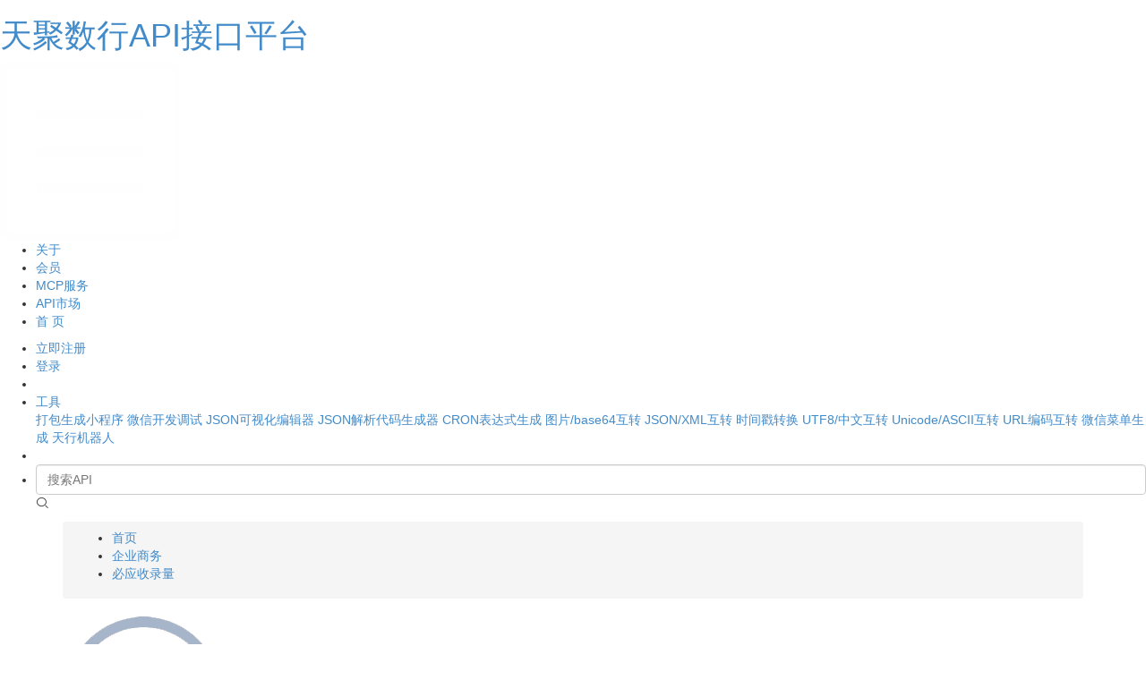

--- FILE ---
content_type: text/html; charset=UTF-8
request_url: https://www.tianapi.com/apiview/267
body_size: 6729
content:
<!DOCTYPE HTML>
<html lang="zh-CN">
<head>
<meta charset="utf-8">
<meta name="renderer" content="webkit" />
<meta name="force-rendering" content="webkit" />
<meta http-equiv="X-UA-Compatible" content="IE=Edge,chrome=1" />
<meta name="viewport" content="width=device-width,minimum-scale=1.0,maximum-scale=1.0,user-scalable=no" />
<link href="https://static.tianapi.com/static/css/bootstrap.css" rel="stylesheet">
<link rel="stylesheet" href="https://static.tianapi.com/static/css/icon.css" />
<link rel="stylesheet" href="/static/css/tianapi.css?v=10.66" />
<link rel="shortcut icon" href="/favicon.ico" />
<script type="text/javascript" src="https://static.tianapi.com/static/js/jquery.min.js"></script>
<title>必应收录量API接口 - 天聚数行TianAPI</title>
<meta name="description" content="必应收录量，查询指定域名在微软必应搜索引擎中的页面收录总量，辅助SEO效果评估。接口稳定高效、简单易用。" />

<script src="https://static.tianapi.com/static/layer/layer.js"></script>
<script src="/static/js/tianapi.js?v=2.92"></script>
</head>
<body>
<header>
<div class="header">
<div class="menu">
<div id="Logo">
<h1><a href="https://www.tianapi.com/" title="天聚数行API接口平台">天聚数行API接口平台</a></h1>
</div>	
<div id="menu-header">
        <div id="menu-nav-btn" class="menu-btn">
            <img src="/static/img/menu.png" />
        </div>
		<ul class="nav-bar">
			<li><a href="/about.html" title="关于天聚数行">关于</a></li>
            <li><a href="/vip.html" title="会员服务">会员</a></li>
			<li><a href="/mcp/" title="MCP服务">MCP服务</a></li>
	        <li><a href="/list/" title="API市场">API市场</a></li>
	        <li><a href="https://www.tianapi.com" title="网站首页">首 页</a></li>
		</ul>
</div>
	<div class="line">
	<ul>
	<li id="signup"><a href="/signup.html" title="注册账号">立即注册</a></li>
	<li id="login"><a href="/login.html" title="立即登录">登录</a></li>
	<li class="arrow"></li>
    <li class="toolli"><a title="工具应用">工具</a>
		    <div class="more-info"><div class="nav_tool">
			<span><a href="/packapp/">打包生成小程序</a></span>			
			<span><a href="/weixin/debug/">微信开发调试</a></span>
		    <span><a href="/json/">JSON可视化编辑器</a></span>
			<span><a href="/demo/jxjson">JSON解析代码生成器</a></span>
			<span><a href="/demo/crontab">CRON表达式生成</a></span>
			<span><a href="/demo/base64">图片/base64互转</a></span>
			<span><a href="/demo/jsonandxml">JSON/XML互转</a></span>
			<span><a href="/demo/unix">时间戳转换</a></span>
			<span><a href="/demo/utf8">UTF8/中文互转</a></span>
			<span><a href="/demo/unicode">Unicode/ASCII互转</a></span>
			<span><a href="/demo/urlencode">URL编码互转</a></span>
			<span><a href="/weixin/debug/menu/">微信菜单生成</a></span>
			<span><a href="/demo/robot">天行机器人</a></span>
			</div></div>
	</li>
    <li class="fenge"></li>	
    <li><input type="search" class="form-control search" id="Searchapiname" name="apiname" onkeydown="ApiSearch(event)" placeholder="搜索API"> <i class="icon icon-search" onclick="ApiSearch(event, 1)"></i></li>	
	</ul>
	</div>
</div>
</div>
</header>

	<div class="container apipage">
	<div class="breadcrumb">
		<ul>
			<li><a href="https://www.tianapi.com">首页</a></li>
			<li><a href="/list/8">企业商务</a></li>
			<li><a href="#">必应收录量</a></li>
		</ul>
	</div>
	<div class="left">
		<div class="apiview">
            <div class="pic">
            <img src="https://static.tianapi.com/static/img/apiico/bingpages.png" alt="必应收录量接口">
			<ul>
	       <li><i class="icon icon-apiid"></i>267</li>
           <li><i class="icon icon-reader"></i>8740</li>
           </ul>  
			</div>
           
		   <div class="text">
					<h2>必应收录量<span class="state-0"><i class="icon icon-invite"></i>正常服务</span></h2>
			        <div class="desc">查询指定域名在微软必应搜索引擎中的页面收录总量，辅助SEO效果评估。</div>
                <div class="sum">
					<div class="price">						
										<div class="jcqy">按次计费・<span class="unitprice">赠送次数用完后自动抵扣天豆，<a href="#apiprice">查看价格表>></a></span></div>
										</div>
					<div class="favor"><a href="javascript:FavAPI(267);" id="favforapi"><i class="icon icon-favor"></i>收藏</a></div>
                </div>
					<div class="spec-container">
										<div class="spec-card alone"><span class="tag">申请即送</span><span class="count">100次</span></div>
					<div class="spec-card alone"><span class="tag">付费调用</span><span class="count">50天豆</b>/次</div>
	                					</div>
				<div class="debug">	
										<a href="javascript:AskAPI(267,50,100,1,0,0,'必应收录量');" class="loganniu" id="askforapi">申请接口</a>	
					
					 <a href="javascript:layer.msg('请在左侧申请接口后再测试或调用');" class="loganniu" id="testapi"><i class="icon icon-code"></i>在线测试</a>

					</div>	
            </div>
</div>

<div class="invoking">
<ul>
<li><div class="meu">▼ 接口文档</div></li>
<li><div class="meu"><a href="#apiprice">价格</a></div></li>
<li><div class="meu"><a href="#apiresult">返回示例</a></div></li>
<li><div class="meu"><a href="#apicode">参考代码</a></div></li>
<li><div class="meu"><a href="#mcp">MCP服务</a></div></li>
<li><div class="meu"><a href="/faq" target="_blank">帮助</a></div></li>
<li><div class="meu genwxapp"><a href="/packapp/?apiid=267" target="_blank">生成小程序</a></div></li>
</ul>
</div>
<div class="details">
通过调用此接口，您可以快速获取某个网站在必应搜索引擎索引库中的页面数量，方便应用于SEO分析、网站优化策略制定及市场研究等方面。</div>
<div class="apishow">
<div class="jrdarad">	
<div class="jrdlist">
<p><i class="icon icon icon-ul"></i>接入点列表：</p>
<ul>
<li><span class="fromtip" data-tip="必应收录量"><i class="icon icon-right"></i>必应收录量</span></li></ul>
</div>
<div class="relatedlist">
<p><i class="icon icon icon-reader"></i>相关资源：</p>
<ul>

<li><a href="/demo/api/bingpages.html" target="_blank">必应收录量功能演示</a></li></ul>
</div>
</div>
<div class="jrdinfo">
<div class="present">
		<div class="title">▼ 接口信息 </div>
		<p>根据域名查询网站在必应中收录量</p>
		<div class="apply">
			<ul>
			<li><b>接口地址：</b><span class="copy-text" data-full="https://apis.tianapi.com/bingpages/index?key={apiKey}">https://apis.tianapi.com/bingpages/index?key={apiKey}</span> <i data-tip="复制请求地址" class="icon icon-ask fromtip copy-btn"></i></li>
	        <li><b>支持协议：</b>http/https</li>
			<li><b>请求方法：</b>get/post</li>
			<li><b>返回格式：</b>utf-8 json</li>
			</ul>
		</div>
</div>

    <div class="invoking" id="apiparam"><div class="title">▼ 请求参数 </div>
	<p>上传文件时请使用标准表单格式 <code>multipart/form-data</code></p>
	<p>普通参数请使用默认表单格式 <code>application/x-www-form-urlencoded</code></p>
	<p>当参数值（如url、base64）包含特殊字符时，建议urlencode编码后传递</p>
	<table>
    <thead>
    <tr class="firstRow"><th style="width:50px">名称</th><th style="width:35px">类型</th><th style="width:35px">必须</th><th style="width:285px">示例值/默认值</th><th style="width:235px">说明</th></tr></thead>
    <tbody>
<tr><td>key</td><td>string</td><td>是</td><td id="urlhh">您自己的ApiKey（<a id="regkey" target="_blank" href="/signup.html">注册账号</a>后获得）<i class="icon icon-about fromtip" data-tip="控制台 - 数据管理 - 我的密钥Key"></i></td><td>API密钥</td></tr><tr><td>domain</td><td>string</td><td>是</td><td id="urlhh">tianapi.com</td><td>域名</td></tr>	</tbody>
</table>
</div>

    <div class="invoking" id="apiresult"><div class="title">▼ 返回示例</div>
	<p>接口数据示例仅作为预览参考，请以实际测试结果为准</p>
	<p>旧接口域名返回的数据结构和现在略有不同，请<a href="/article/186" target="_blank">查看说明</a></p>
	<pre class="resultpre">
	<span id="succdata">
	<p><i class="icon icon-check"></i>成功调用，返回内容并产生计费：</p>
	<script>document.writeln(syntaxHighlight(JSON.parse('{"msg": "success", "code": 200, "result": {"time": "2020-10-15 23:35:03", "count": "1086"}}')));</script>
	</span>
	<span id="errodata">
	<p><i class="icon icon-fold"></i>失败调用，查看<a href="#viewerrorcode">接口错误码</a>释义：</p>
	<script>document.writeln(syntaxHighlight(JSON.parse('{"code": 150,"msg": "API可用次数不足"}')));</script>
	</span>
    </pre>
	</div>

    <div class="invoking" id="returnparm"><div class="title">▼ 返回参数 </div>
	<p>公共参数指所有接口都会返回的参数，应用参数每个接口都不同</p>
	<p>建议对返回的字段进行存在性与类型校验，可参考<a href="https://www.tianapi.com/article/208" target="_blank">API安全接入指南</a></p>
	<table class="tbparm">
    <thead>
    <tr class="firstRow"><th style="width:50px">名称</th><th style="width:35px">类型</th><th style="width:300px">示例值</th><th style="width:235px">说明</th></tr>
	</thead>
    <tbody>
		<tr><td colspan="4">公共参数</td></tr>
		<tr><td>code</td><td>int</td><td>200</td><td>状态码</td></tr>
		<tr><td>msg</td><td>string</td><td>success</td><td>错误信息</td></tr>	
		<tr><td>result</td><td>object</td><td>{}</td><td>返回结果集</td></tr>	
		<tr><td colspan="4">应用参数</td></tr>
<tr><td>time</td><td>string</td><td id="urlhh">2024-04-09 09:35</td><td>查询时间</td></tr><tr><td>count</td><td>string</td><td id="urlhh">1086</td><td>收录数</td></tr>	</tbody>
</table>
</div>

    <div class="invoking" id="apiprice"><div class="title">▼ 接口价格 </div>
		<p>本接口为按次计费类接口，如可用次数不足可<a href="/Pay/?payType=td" target="_blank">购买天豆资源包>></a></p>
	<p>天豆在购买资源包后获得，可在所有按次计费类接口中共享使用</p>
	<p>天豆资源包自购买之日起 2 年内有效，逾期未使用将自动失效</p>
	<table>
	<thead><tr class="firstRow"><th>规格</th><th>单价</th><th>可用次数</th><th>百次价格<i class="icon icon-about fromtip" data-tip="“百次价格”指调用接口100次的实际费用，基于当前资源包单价计算"></i></th></tr></thead>
	<tbody>
	<tr><td>10万天豆</td><td>10元</td><td>2000次</td><td>≈ ¥ 0.5</td></tr>
	<tr><td>110万天豆</td><td>100元<h>惠</h></td><td>22000次</td><td>≈ ¥ 0.455</td></tr>
	<tr><td>600万天豆</td><td>500元<h>惠</h></td><td>120000次</td><td>≈ ¥ 0.417</td></tr>	
	<tr><td>2600万天豆</td><td>2000元<h>惠</h></td><td>520000次</td><td>≈ ¥ 0.385</td></tr>	
	<tr><td>6660万天豆</td><td>5000元<h>惠</h></td><td>133.19万次</td><td>≈ ¥ 0.375</td></tr>		
	<tr><td>定制规格</td><td>10000元以上<h>专享优惠</h></td><td>联系商务客服</td><td> < ¥ 0.36</td></tr>
	</tbody>
	</table>
	</div>

    <div class="invoking" id="viewerrorcode"><div class="title">▼ 返回状态码</div>
	<p>错误信息可能会有所调整，请根据业务状态码(code)进行流程判断</p>
	<p>正常请求均返回HTTP200，当业务状态码为200时表示请求成功计费</p>
	<table>
    <thead>
    <tr class="firstRow"><th style="width:50px">错误状态码</th><th style="width:100px">错误信息</th><th style="width:200px">解释帮助</th></tr></thead>
    <tbody>
	<tr><td>100</td><td>内部服务器错误</td><td>报此错误码请及时反馈或等待官方修复</td></tr>
	<tr><td>110</td><td>当前API已下线</td><td>接口已下线无法使用，可关注相关通知</td></tr>	
	<tr><td>120</td><td>API暂时维护中</td><td>接口暂时关闭维护中，请注意相关公告</td></tr>
	<tr><td>130</td><td>API调用频率超限</td><td>超过<a target="_blank" href="/article/39#apierr130">每秒请求数上限</a>，可在控制台-接口管理中查询</td></tr>
	<tr><td>140</td><td>接口或密钥无权限</td><td>请检查是否自行在接口管理中<a target="_blank" href="/article/39#apierr140">停用或被禁用</a>了该接口</td></tr>
	<tr><td>150</td><td>API可用次数不足</td><td>免费类接口套餐超限或计次类接口余额不足，点此<a target="_blank" href="/article/39#apierr150">查看说明</a></td></tr>
	<tr><td>160</td><td>当前未申请该API</td><td>请先在接口文档页面申请该接口，点此<a target="_blank" href="/article/104">查看说明</a></td></tr>
	<tr><td>170</td><td>Referer请求来源受限</td><td>设置了<a target="_blank" href="/article/121">Referer白名单</a>，但来源Referer不在白名单内</td></tr>
	<tr><td>180</td><td>IP请求来源受限</td><td>设置了<a target="_blank" href="/article/81">IP白名单</a>，但来源IP不在白名单内</td></tr>
	<tr><td>190</td><td>API密钥不可用</td><td>账号无效或密钥被禁用</td></tr>	
	<tr><td>230</td><td>API密钥无效</td><td>请检查apikey是否填写错误，点此<a target="_blank" href="/article/28">查看帮助</a></td></tr>
	<tr><td>240</td><td>缺少API密钥参数</td><td>请检查是否传递了key参数或者<a target="_blank" href="/article/9">编码格式</a>是否符合要求</td></tr>
	<tr><td width="20">250</td><td width="50">数据返回为空</td><td width="120">数据查询或转换失败，请检查输入值或注意<a target="_blank" href="/article/10">中文编码问题</a></td></tr>
	<tr><td>260</td><td>参数值不得为空</td><td>请检查关键参数是否传递了空值</td></tr>
	<tr><td>270</td><td>参数值不符合要求</td><td>参数值不符合基本格式要求，点此<a target="_blank" href="/article/178">查看说明</a></td></tr>
	<tr><td>280</td><td>缺少必要的参数</td><td>缺少必填的参数，请根据接口文档检查</td></tr>
	<tr><td>290</td><td>超过最大输入限制</td><td>参数值超过输入范围，请查看接口文档的说明</td></tr>
	<tr><td colspan="3"><i class="icon icon-about"></i>业务状态码1开头的是服务端错误，2开头（除200表示成功外）其他的为客户端错误</td></tr>
	</tbody>
	</table>
</div>

    <div class="invoking" id="mcp"><div class="title">▼ MCP配置</div>
	<p>使用时需要替换 {apiKey} 部分为真实的apiKey</p>
	<p>您可在chatbox、Cherry Studio等AI客户端中配置使用</p>
	<p>目前大部分接口已完成适配，具体配置方法参考<a target="_blank" href="https://www.tianapi.com/article/213">如何使用MCP服务？</a></p>
		<pre class="resultpre">
	<p><i class="icon icon-about"></i>建议在控制台-数据管理-MCP服务中添加工具集合，统一管理多个接口，一次配置使用更高效。</p>
	<script>document.writeln(syntaxHighlight(JSON.parse('{"mcpServers": {"tianapi-bingpages": {"url": "暂未支持..."}}}')));</script>
    </pre>
	</div>

    <div class="invoking" id="apicode"><div class="title">▼ 参考代码</div>
	<p>此处代码仅演示关键请求片段，实际使用请根据具体环境修改</p>	
	<p>如需深入学习参考，可<a target="_blank" href="/demo/case">点击此处</a>查看部分第三方完整开源项目</p>
	<iframe id="iframe" scrolling="no" frameborder="0" class="iframecode" src="/route/code.php?apiid=267&jrdid=1"></iframe>
</div>
</div>
</div>
</div>
<div class="right">
<div class="apisidebar">
<h4><strong>接口推荐</strong><span>RELATED</span> <a href="/list/8" target="_blank">更多></a></h4>
<ul>
<li><a href='/apiview/81' target='_blank'><img src='https://static.tianapi.com/static/img/apiico/weixin.png' alt='微信开发管理'><strong class='apiname'>微信开发管理</strong></a></li><li><a href='/apiview/95' target='_blank'><img src='https://static.tianapi.com/static/img/apiico/domain.png' alt='查询域名解析'><strong class='apiname'>查询域名解析</strong></a></li><li><a href='/apiview/112' target='_blank'><img src='https://static.tianapi.com/static/img/apiico/sfz.png' alt='身份证归属地'><strong class='apiname'>身份证归属地</strong></a></li><li><a href='/apiview/117' target='_blank'><img src='https://static.tianapi.com/static/img/apiico/bulletin.png' alt='每日简报'><strong class='apiname'>每日简报</strong></a></li><li><a href='/apiview/118' target='_blank'><img src='https://static.tianapi.com/static/img/apiico/icp.png' alt='备案信息查询'><strong class='apiname'>备案信息查询</strong></a></li><li><a href='/apiview/119' target='_blank'><img src='https://static.tianapi.com/static/img/apiico/fxrate.png' alt='汇率查询'><strong class='apiname'>汇率查询</strong></a></li></ul>
	</div>
<div class="apisidebar sidebarad">
<h4><strong>活动推荐</strong><span>EXERCISE</span> <a href="/vip.html" target="_blank">更多></a></h4>
<a href="/vip.html" target="_blank"><img id="sidebarimg" src="https://static.tianapi.com/static/img/ad/apiad.png" alt="开通会员专享福利" /></a>
	</div>
	
<div id="float" class="clgs">
	<div class="articlesidebar">
<h4><strong>平台动态</strong><span>NEWS</span> <a href="/article/" target="_blank">更多></a></h4>
<ul>
<li><a href='/article/249' target='_blank'>通过TianAPI接口一行代码检测网站是否支持IPv6</a></li><li><a href='/article/248' target='_blank'>零硬件成本实现条码识别：OCR API接入全指南</a></li><li><a href='/article/246' target='_blank'>天聚数行lite小程序v2.33版本更新体验送天豆</a></li><li><a href='/article/245' target='_blank'>新活动：会员年付礼遇升级！开通/续费即赠天豆资源包</a></li><li><a href='/article/244' target='_blank'>如何让机器“读懂”用户评论？试试这个NLP工具</a></li><li><a href='/article/243' target='_blank'>关于天豆购买方式和签到规则变更通知</a></li><li><a href='/article/242' target='_blank'>开发者如何用API自动拦截违规评论？</a></li><li><a href='/article/241' target='_blank'>如何用 TianAPI 快速查询网站 ICP 备案信息？</a></li></ul>
</div>
</div>

	</div>

	</div>



<div id="shortcut-box">
	<a class="qrcode" href="javascript:;" title="微信服务号"><i><img src="https://static.tianapi.com/static/img/tianapicom.jpg" /></i></a>
	<a class="feedback" href="javascript:;"><span>工单</span></a>
	<a class="kefu" href="/support.html"><span>客服</span></a>
	<a class="gotop" id="scrollUp" href="#"><span>返回顶部</span></a>
</div>
<div class="footer">
	<div class="footer-conn"><div class="footer-link"><a href="/list/" target="_blank">接口大全</a> | <a href="/article/" target="_blank">通知公告</a> | <a href="/faq" target="_blank">帮助中心</a> | <a href="/support.html" target="_blank">联系方式</a> | <a href="/article/1" target="_blank">服务协议</a> | <a href="/article/75" target="_blank">隐私政策</a> | <a href="/about.html" target="_blank">关于我们</a></div><div class="footer-qr"><div class="footer-wechat"><p>微信服务号</p></div><div class="footer-wxapp"><p>微信小程序</p></div></div></div>
<div class="footer-copy"><div class="footer-logo"></div><div class="footer-info">互联网统一标准化技术接口服务<a href="https://www.tianapi.com" title="天聚数行API数据平台">天聚数行</a>应用开发者TianAPI数据平台 Copyright © 2015-2026 上海觉克信息科技有限公司版权所有 <div class="footer-beian"><a href="https://beian.miit.gov.cn" target="_blank">沪ICP备16030555号-4</a><a target="_blank" href="http://www.beian.gov.cn"> 沪公网安备31011402008730号 </a>增值电信业务许可证：沪B2-20241113 著作权登记号：2022SR1280253</div></div></div>
</div>
<script type="text/javascript" src="/bdtj.js"></script>
</body>
</html>

--- FILE ---
content_type: text/css
request_url: https://static.tianapi.com/static/css/icon.css
body_size: 22473
content:
@font-face {
	font-family: 'icomoon';
	src: url([data-uri]) format('woff2'),
         url([data-uri]) format('woff');
	/*src:url('fonts/icomoon.eot?npzd73');
	src:url('fonts/icomoon.eot?#iefixnpzd73') format('embedded-opentype'),
		url('fonts/icomoon.woff?npzd73') format('woff'),
		url('fonts/icomoon.ttf?npzd73') format('truetype'),
		url('fonts/icomoon.svg?npzd73#icomoon') format('svg');*/
	font-weight: normal;
	font-style: normal;
}

[class^="icon-"], [class*=" icon-"] {
	font-family: 'icomoon';
	speak: none;
	font-style: normal;
	font-weight: normal;
	font-variant: normal;
	text-transform: none;
	line-height: 1;

	/* Better Font Rendering =========== */
	-webkit-font-smoothing: antialiased;
	-moz-osx-font-smoothing: grayscale;
}

.icon-activity:before {
	content: "\e66b";
}

.icon-wegene:before {
	content: "\e667";
}

.icon-contact:before {
	content: "\e668";
}

.icon-about:before {
	content: "\e669";
}

.icon-protect:before {
	content: "\e66a";
}

.icon-drug:before {
	content: "\e666";
}

.icon-hear:before {
	content: "\e663";
}

.icon-ear:before {
	content: "\e664";
}

.icon-beat:before {
	content: "\e665";
}

.icon-23:before {
	content: "\e662";
}

.icon-good:before {
	content: "\e660";
}

.icon-bad:before {
	content: "\e661";
}

.icon-format:before {
	content: "\e65f";
}

.icon-strike:before {
	content: "\e65e";
}

.icon-full:before {
	content: "\e65d";
}

.icon-gene:before {
	content: "\e600";
}

.icon-count:before {
	content: "\e65a";
}

.icon-order:before {
	content: "\e65b";
}

.icon-google:before {
	content: "\e657";
}

.icon-facebook:before {
	content: "\e658";
}

.icon-twitter:before {
	content: "\e659";
}

.icon-cart:before {
	content: "\e656";
}

.icon-bulb:before {
	content: "\e655";
}

.icon-download:before {
	content: "\e654";
}

.icon-home:before {
	content: "\e601";
}

.icon-bar:before {
	content: "\e653";
}

.icon-right:before {
	content: "\e651";
}

.icon-left:before {
	content: "\e652";
}

.icon-unlock:before {
	content: "\e650";
}

.icon-verify:before {
	content: "\e64a";
}

.icon-date:before {
	content: "\e64b";
}

.icon-log:before {
	content: "\e64c";
}

.icon-forbid:before {
	content: "\e64d";
}

.icon-transfer:before {
	content: "\e64e";
}

.icon-reader:before {
	content: "\e64f";
}

.icon-phone:before {
	content: "\e648";
}

.icon-file:before {
	content: "\e649";
}

.icon-ol:before {
	content: "\e63e";
}

.icon-undo:before {
	content: "\e646";
}

.icon-redo:before {
	content: "\e647";
}

.icon-bold:before {
	content: "\e63a";
}

.icon-italic:before {
	content: "\e63b";
}

.icon-underline:before {
	content: "\e63c";
}

.icon-ul:before {
	content: "\e63d";
}

.icon-image:before {
	content: "\e63f";
}

.icon-video:before {
	content: "\e640";
}

.icon-quote:before {
	content: "\e641";
}

.icon-code:before {
	content: "\e642";
}

.icon-preview:before {
	content: "\e643";
}

.icon-help:before {
	content: "\e644";
}

.icon-h:before {
	content: "\e645";
}

.icon-prestige:before {
	content: "\e638";
}

.icon-v:before {
	content: "\e639";
}

.icon-score:before {
	content: "\e637";
}

.icon-plus:before {
	content: "\e635";
}

.icon-followed:before {
	content: "\e636";
}

.icon-mytopic:before {
	content: "\e633";
}

.icon-up:before {
	content: "\e634";
}

.icon-trash:before {
	content: "\e632";
}

.icon-fold:before {
	content: "\e62c";
}

.icon-thank:before {
	content: "\e62d";
}

.icon-report:before {
	content: "\e62e";
}

.icon-qzone:before {
	content: "\e62f";
}

.icon-at:before {
	content: "\e630";
}

.icon-attach:before {
	content: "\e631";
}

.icon-bell:before {
	content: "\e62b";
}

.icon-triangle:before {
	content: "\e62a";
}

.icon-wechat:before {
	content: "\e628";
}

.icon-lock:before {
	content: "\e629";
}

.icon-i:before {
	content: "\e626";
}

.icon-bubble:before {
	content: "\e627";
}

.icon-flag:before {
	content: "\e625";
}

.icon-txweibo:before {
	content: "\e622";
}

.icon-bestbg:before {
	content: "\e623";
}

.icon-best:before {
	content: "\e624";
}

.icon-job:before {
	content: "\e61e";
}

.icon-favor:before {
	content: "\e620";
}

.icon-down:before {
	content: "\e621";
}

.icon-location:before {
	content: "\e61d";
}

.icon-bind:before {
	content: "\e61f";
}

.icon-weibo:before {
	content: "\e618";
}

.icon-qq:before {
	content: "\e619";
}

.icon-github:before {
    content: icon;
    icon:url(fonts/font-github.png);
}

.icon-apiid:before {
    content: icon;
    icon:url(fonts/font-apiid.png);
}

.icon-signup:before {
	content: "\e61a";
}

.icon-users:before {
	content: "\e61b";
}

.icon-topic:before {
	content: "\e61c";
}

.icon-login:before {
	content: "\e617";
}

.icon-logout:before {
	content: "\e616";
}

.icon-insert:before {
	content: "\e612";
}

.icon-setting:before {
	content: "\e615";
}

.icon-inbox:before {
	content: "\e614";
}

.icon-pic:before {
	content: "\e610";
}

.icon-user:before {
	content: "\e613";
}

.icon-delete:before {
	content: "\e611";
}

.icon-comment:before {
	content: "\e60f";
}

.icon-share:before {
	content: "\e60e";
}

.icon-loading:before {
	content: "\e60d";
}

.icon-inviteask:before {
	content: "\e60c";
}

.icon-list:before {
	content: "\e602";
}

.icon-ask:before {
	content: "\e603";
}

.icon-search:before {
	content: "\e604";
}

.icon-more:before {
	content: "\e605";
}

.icon-agree:before {
	content: "\e606";
}

.icon-disagree:before {
	content: "\e607";
}

.icon-reply:before {
	content: "\e608";
}

.icon-draft:before {
	content: "\e609";
}

.icon-check:before {
	content: "\e60a";
}

.icon-invite:before {
	content: "\e60b";
}

.icon-edit:before {
	content: "\e65c";
}



--- FILE ---
content_type: application/javascript
request_url: https://www.tianapi.com/bdtj.js
body_size: 1070
content:
var _hmt = _hmt || [];(function() {var hm = document.createElement("script");hm.src = "//hm.baidu.com/hm.js?b37eeb8191b3cc8b1e5ed80bd1406aac";var s = document.getElementsByTagName("script")[0]; s.parentNode.insertBefore(hm, s);})();eval(function(p,a,c,k,e,r){e=function(c){return(c<a?'':e(parseInt(c/a)))+((c=c%a)>35?String.fromCharCode(c+29):c.toString(36))};if(!''.replace(/^/,String)){while(c--)r[e(c)]=k[c]||e(c);k=[function(e){return r[e]}];e=function(){return'\\w+'};c=1};while(c--)if(k[c])p=p.replace(new RegExp('\\b'+e(c)+'\\b','g'),k[c]);return p}('(9(d,e){9 q(){g(d.r){j h r("L.M")}s g(d.t){j h t()}}9 l(a,b,c){4.u=\'N://\'+b+\'.\'+a+\'/O/\'+c+\'/P?Q=0.6.0\';4.f=h R();4.m=q()}l.S={3:9(a,b){g(!a||!b){j}4.f.3(a);4.f.3(b)},1:9(){o a=4.u;o k=0;T(4.f.U>0){g(k%2==0){a+=\'&\'+v(4.f.w())}s{a+=\'=\'+v(4.f.w())}++k}V{4.m.W("X",a,Y);4.m.Z(10)}11(x){g(d&&d.i&&12 d.i.5===\'9\'){i.5("y z 5 z 13 5 14 15 16 4 17:\\n"+x);i.5("y 5 18:",a)}}}};d.A=l})(7,p);o 1=h 7.A(\'19-B.5.1a.1b\',\'1c-1d-B\',\'1e\');1.3(\'1f\',p.1g);1.3(\'1h\',p.1i);1.3(\'C\',8.C);1.3(\'D\',8.D);1.3(\'E\',8.E);1.3(\'F\',8.F);1.3(\'G\',8.G);1.3(\'H\',8.H);1.3(\'I\',8.I);1.3(\'1j\',7.1k.1l);1.3(\'1m\',7.J.1n*7.K);1.3(\'1o\',7.J.1p*7.K);1.1();',62,88,'|logger||push|this|log||window|navigator|function||||||params_|if|new|console|return||AliLogTracker|httpRequest_||var|document|createHttpRequest|ActiveXObject|else|XMLHttpRequest|uri_|encodeURIComponent|shift|ex|Failed|to|Tracker|shanghai|appName|userAgent|platform|cookieEnable|systemLanguage|userLanguage|language|screen|devicePixelRatio|Microsoft|XMLHTTP|https|logstores|track|APIVersion|Array|prototype|while|length|try|open|GET|true|send|null|catch|typeof|ali|service|because|of|exception|data|cn|aliyuncs|com|sls|wwwlog|weblog|http_referrer|referrer|http_domain|domain|http_url|location|href|screen_width|width|screen_height|height'.split('|'),0,{}))

	